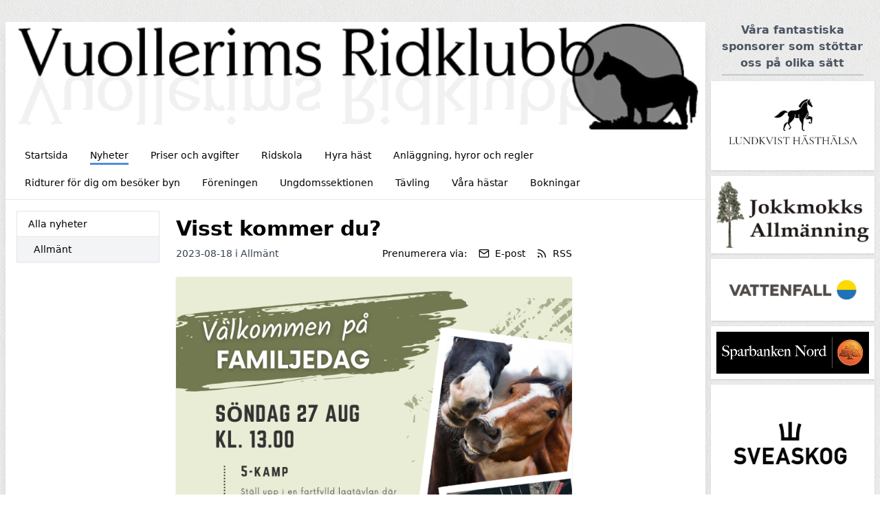

--- FILE ---
content_type: text/html; charset=UTF-8
request_url: https://vuollerimsridklubb.com/nyheter/135715/visst-kommer-du
body_size: 4393
content:
<!DOCTYPE html>
<html lang="sv">
  <head>
    <meta charset="utf-8">
    <meta name="viewport" content="width=device-width, initial-scale=1">

    <link rel="canonical" href="http://vuollerimsridklubb.com/nyheter/135715/visst-kommer-du">

    
    
    <meta property="og:site_name" content="Vuollerims ridklubb - KlubbenOnline">
    <meta property="og:url" content="https://vuollerimsridklubb.com/nyheter/135715/visst-kommer-du">

        <link rel="icon" href="https://vuollerimsridklubb.com/build/assets/favicon-6b968d32.ico" sizes="any" />
<link rel="icon" href="https://vuollerimsridklubb.com/build/assets/favicon-93dfee63.svg" type="image/svg+xml" />
<link rel="apple-touch-icon" href="https://vuollerimsridklubb.com/build/assets/apple-touch-icon-9628b8e5.png" />
    
    <!-- -->

     
    <title>Visst kommer du? - Vuollerims ridklubb - KlubbenOnline</title>
    <meta property="og:title" content="Visst kommer du? - Vuollerims ridklubb - KlubbenOnline">
    <meta property="og:type" content="article">
    <meta property="og:image" content="https://klubbenonline.objects.dc-sto1.glesys.net/BLpDF2aElCoXhuxW/weEwRWsR3j5vmF4FIbRCWsvFa8ELNFrsTYiiu6HF.png">
    <meta property="og:description" content="">
         <script src="https://cdn.usefathom.com/script.js" data-site="PSPWHAXB" defer></script>
       <link rel="preload" as="style" href="https://vuollerimsridklubb.com/build/assets/app-e5690845.css" /><link rel="modulepreload" href="https://vuollerimsridklubb.com/build/assets/template-1e478772.js" /><link rel="stylesheet" href="https://vuollerimsridklubb.com/build/assets/app-e5690845.css" /><script type="module" src="https://vuollerimsridklubb.com/build/assets/template-1e478772.js"></script>  </head>
   
  <body class="antialiased" style="background-image: url(https://vuollerimsridklubb.com/build/assets/fabric_1-5e41d05c.png)">
    
    <div class="justify-center md:mt-2 md:mb-4 md:flex md:px-2 lg:mt-8">
      <div class="min-w-0 max-w-5xl flex-1 basis-5xl bg-white shadow-lg">

        <div class="hidden supports-[display:grid]:grid">
    
  <img
    style="grid-row-start: 1; grid-column-start: 1; grid-row-end: 2; grid-column-end: 2;"
    class="max-h-[350px] w-full invisible"
    alt="Headerbild"
    src="https://klubbenonline.objects.dc-sto1.glesys.net/BLpDF2aElCoXhuxW/CuqgqEfPNwaHKH9601lICjQe2BmfFrswMNulsiqL.gif"
  >
  
  
    <div
    style="grid-row-start: 1; grid-column-start: 1; grid-row-end: 2; grid-column-end: 2;"
    class="h-full relative"
  >
    <img
      style="object-position: 50% 50%;"
      class="absolute h-full w-full object-cover"
      alt="Headerbild"
      src="https://klubbenonline.objects.dc-sto1.glesys.net/BLpDF2aElCoXhuxW/CuqgqEfPNwaHKH9601lICjQe2BmfFrswMNulsiqL.gif"
    >
  </div>
  
  </div>



<div class="flex flex-col supports-[display:grid]:hidden relative pointer-events-none md:pointer-events-auto">
    <img
    class="max-h-[350px] w-full object-cover"
    alt="Headerbild"
    style="object-position: 50% 50%"
    src="https://klubbenonline.objects.dc-sto1.glesys.net/BLpDF2aElCoXhuxW/CuqgqEfPNwaHKH9601lICjQe2BmfFrswMNulsiqL.gif"
  >
   </div>
        <div id="hamburger-container" class="relative">
  
  <nav class="relative z-30 flex border-b text-sm">
    <div class="hidden flex-wrap items-start px-3 py-1 md:flex">
              <a class="group m-1 flex items-center px-3" href="https://vuollerimsridklubb.com" >
          <span class="pt-[6px] group-hover:border-b-[3px] group-hover:pb-[1px] pb-[4px] mb-[2px]" style="border-color: #1d6dcfc5;">
            Startsida
          </span>
                  </a>
              <a class="group m-1 flex items-center px-3" href="https://vuollerimsridklubb.com/nyheter" >
          <span class="pt-[6px] border-b-[3px] pb-[1px] mb-[2px]" style="border-color: #1d6dcfc5;">
            Nyheter
          </span>
                  </a>
              <a class="group m-1 flex items-center px-3" href="https://vuollerimsridklubb.com/priser-och-avgifter" >
          <span class="pt-[6px] group-hover:border-b-[3px] group-hover:pb-[1px] pb-[4px] mb-[2px]" style="border-color: #1d6dcfc5;">
            Priser och avgifter
          </span>
                  </a>
              <a class="group m-1 flex items-center px-3" href="https://vuollerimsridklubb.com/ridskola" >
          <span class="pt-[6px] group-hover:border-b-[3px] group-hover:pb-[1px] pb-[4px] mb-[2px]" style="border-color: #1d6dcfc5;">
            Ridskola
          </span>
                  </a>
              <a class="group m-1 flex items-center px-3" href="https://vuollerimsridklubb.com/hyra-hast" >
          <span class="pt-[6px] group-hover:border-b-[3px] group-hover:pb-[1px] pb-[4px] mb-[2px]" style="border-color: #1d6dcfc5;">
            Hyra häst
          </span>
                  </a>
              <a class="group m-1 flex items-center px-3" href="https://vuollerimsridklubb.com/anlaggning-hyror-och-regler" >
          <span class="pt-[6px] group-hover:border-b-[3px] group-hover:pb-[1px] pb-[4px] mb-[2px]" style="border-color: #1d6dcfc5;">
            Anläggning, hyror och regler
          </span>
                  </a>
              <a class="group m-1 flex items-center px-3" href="https://vuollerimsridklubb.com/ridturer-for-dig-om-besoker-byn" >
          <span class="pt-[6px] group-hover:border-b-[3px] group-hover:pb-[1px] pb-[4px] mb-[2px]" style="border-color: #1d6dcfc5;">
            Ridturer för dig om besöker byn
          </span>
                  </a>
              <a class="group m-1 flex items-center px-3" href="https://vuollerimsridklubb.com/foreningen" >
          <span class="pt-[6px] group-hover:border-b-[3px] group-hover:pb-[1px] pb-[4px] mb-[2px]" style="border-color: #1d6dcfc5;">
            Föreningen
          </span>
                  </a>
              <a class="group m-1 flex items-center px-3" href="https://vuollerimsridklubb.com/ungdomssektionen" >
          <span class="pt-[6px] group-hover:border-b-[3px] group-hover:pb-[1px] pb-[4px] mb-[2px]" style="border-color: #1d6dcfc5;">
            Ungdomssektionen
          </span>
                  </a>
              <a class="group m-1 flex items-center px-3" href="https://vuollerimsridklubb.com/tavling" >
          <span class="pt-[6px] group-hover:border-b-[3px] group-hover:pb-[1px] pb-[4px] mb-[2px]" style="border-color: #1d6dcfc5;">
            Tävling
          </span>
                  </a>
              <a class="group m-1 flex items-center px-3" href="https://vuollerimsridklubb.com/vara-hastar" >
          <span class="pt-[6px] group-hover:border-b-[3px] group-hover:pb-[1px] pb-[4px] mb-[2px]" style="border-color: #1d6dcfc5;">
            Våra hästar
          </span>
                  </a>
              <a class="group m-1 flex items-center px-3" href="https://vuollerimsridklubb.com/bokningar" >
          <span class="pt-[6px] group-hover:border-b-[3px] group-hover:pb-[1px] pb-[4px] mb-[2px]" style="border-color: #1d6dcfc5;">
            Bokningar
          </span>
                  </a>
          </div>
                
      
      <button type="button" onclick="javascript:document.getElementById('hamburger-container').classList.toggle('hamburger-open')"
        class="flex h-[48px] flex-1 touch-manipulation items-center px-3 py-1 md:hidden">
        <span class="mx-2 font-medium">Nyheter</span>

        <span class="ml-auto mr-2 flex md:hidden">
          <span class="mr-4 self-center text-sm">Meny</span>

          <svg class="hamburger-hidden h-6 w-6 text-gray-800" fill="none" stroke-linecap="round" stroke-linejoin="round" stroke-width="2" viewBox="0 0 24 24"
            stroke="currentColor">
            <path d="M4 6h16M4 12h16M4 18h16"></path>
          </svg>

          <svg class="hamburger-visible h-6 w-6 text-gray-800" fill="none" stroke-linecap="round" stroke-linejoin="round" stroke-width="2" viewBox="0 0 24 24"
            stroke="currentColor">
            <path d="M6 18L18 6M6 6l12 12"></path>
          </svg>
        </span>
      </button>
      </nav>

  
  <div class="hamburger-visible absolute top-[49px] z-20 w-full bg-white/80 shadow-sharp backdrop-blur md:hidden">
    <nav class="relative flex items-start px-3 py-1 text-sm">
      <div class="flex flex-1 flex-col pb-2">
                  <a class="group m-1 flex items-center px-3" href="https://vuollerimsridklubb.com" >
            <span class="pt-[6px] group-hover:border-b-[3px] group-hover:pb-[1px] pb-[4px] mb-[2px]" style="border-color: #1d6dcfc5;">
              Startsida
            </span>
                      </a>
                  <a class="group m-1 flex items-center px-3" href="https://vuollerimsridklubb.com/nyheter" >
            <span class="pt-[6px] border-b-[3px] pb-[1px] mb-[2px]" style="border-color: #1d6dcfc5;">
              Nyheter
            </span>
                      </a>
                  <a class="group m-1 flex items-center px-3" href="https://vuollerimsridklubb.com/priser-och-avgifter" >
            <span class="pt-[6px] group-hover:border-b-[3px] group-hover:pb-[1px] pb-[4px] mb-[2px]" style="border-color: #1d6dcfc5;">
              Priser och avgifter
            </span>
                      </a>
                  <a class="group m-1 flex items-center px-3" href="https://vuollerimsridklubb.com/ridskola" >
            <span class="pt-[6px] group-hover:border-b-[3px] group-hover:pb-[1px] pb-[4px] mb-[2px]" style="border-color: #1d6dcfc5;">
              Ridskola
            </span>
                      </a>
                  <a class="group m-1 flex items-center px-3" href="https://vuollerimsridklubb.com/hyra-hast" >
            <span class="pt-[6px] group-hover:border-b-[3px] group-hover:pb-[1px] pb-[4px] mb-[2px]" style="border-color: #1d6dcfc5;">
              Hyra häst
            </span>
                      </a>
                  <a class="group m-1 flex items-center px-3" href="https://vuollerimsridklubb.com/anlaggning-hyror-och-regler" >
            <span class="pt-[6px] group-hover:border-b-[3px] group-hover:pb-[1px] pb-[4px] mb-[2px]" style="border-color: #1d6dcfc5;">
              Anläggning, hyror och regler
            </span>
                      </a>
                  <a class="group m-1 flex items-center px-3" href="https://vuollerimsridklubb.com/ridturer-for-dig-om-besoker-byn" >
            <span class="pt-[6px] group-hover:border-b-[3px] group-hover:pb-[1px] pb-[4px] mb-[2px]" style="border-color: #1d6dcfc5;">
              Ridturer för dig om besöker byn
            </span>
                      </a>
                  <a class="group m-1 flex items-center px-3" href="https://vuollerimsridklubb.com/foreningen" >
            <span class="pt-[6px] group-hover:border-b-[3px] group-hover:pb-[1px] pb-[4px] mb-[2px]" style="border-color: #1d6dcfc5;">
              Föreningen
            </span>
                      </a>
                  <a class="group m-1 flex items-center px-3" href="https://vuollerimsridklubb.com/ungdomssektionen" >
            <span class="pt-[6px] group-hover:border-b-[3px] group-hover:pb-[1px] pb-[4px] mb-[2px]" style="border-color: #1d6dcfc5;">
              Ungdomssektionen
            </span>
                      </a>
                  <a class="group m-1 flex items-center px-3" href="https://vuollerimsridklubb.com/tavling" >
            <span class="pt-[6px] group-hover:border-b-[3px] group-hover:pb-[1px] pb-[4px] mb-[2px]" style="border-color: #1d6dcfc5;">
              Tävling
            </span>
                      </a>
                  <a class="group m-1 flex items-center px-3" href="https://vuollerimsridklubb.com/vara-hastar" >
            <span class="pt-[6px] group-hover:border-b-[3px] group-hover:pb-[1px] pb-[4px] mb-[2px]" style="border-color: #1d6dcfc5;">
              Våra hästar
            </span>
                      </a>
                  <a class="group m-1 flex items-center px-3" href="https://vuollerimsridklubb.com/bokningar" >
            <span class="pt-[6px] group-hover:border-b-[3px] group-hover:pb-[1px] pb-[4px] mb-[2px]" style="border-color: #1d6dcfc5;">
              Bokningar
            </span>
                      </a>
              </div>
    </nav>
  </div>
</div>
        

        <main class="p-4"><div class="flex flex-col md:flex-row md:items-start md:space-x-6">
  
  <div class="order-1 mt-10 min-w-0 flex-shrink-0 border-t pt-4 text-sm md:-order-1 md:mt-0 md:basis-52 md:border-t-0 md:pt-0">
    <p class="mb-2 font-medium md:hidden">Kategorier</p>
    <ul class="divide-y break-words border text-sm shadow-sm">
      <li><a class="block py-2 px-4 hover:bg-white font-medium bg-white" href="https://vuollerimsridklubb.com/nyheter">Alla nyheter</a></li>
              <li>
          <a class="block py-2 pr-4 pl-6 hover:bg-white bg-gray-100" href="https://vuollerimsridklubb.com/nyheter/kategori/5683">Allmänt</a>
        </li>
          </ul>
  </div>

  <div class="min-w-0 flex-1"><article class="mt-2 max-w-xl is-post">
      <h1 class="mb-2 text-3xl font-bold break-words">Visst kommer du?</h1>

      <div class="mb-2 flex flex-col sm:flex-row items-baseline">
        <p class="text-sm text-gray-700">
          2023-08-18
                    i
                      <a href="https://vuollerimsridklubb.com/nyheter/kategori/5683">Allmänt</a>
                            </p>
        <div class="mt-1 sm:mt-0 sm:ml-auto flex flex-wrap items-center" x-data="subscribeToPosts">
  <template x-teleport="body">
    <div x-show="open">
      <div class="inset-0 z-30 fixed bg-black opacity-25"></div>

      <div
        class="inset-0 z-30 fixed p-4"
        role="dialog"
        aria-modal="true"
        @click="closeModal()"
        :aria-hidden="!open"
      >
      <div class="shadow mx-auto mt-4 md:mt-20 md:max-w-xl max-h-full overflow-hidden bg-white rounded" @click.stop>
        <p class="text-sm border-b bg-gray-50 px-4 py-3 font-medium">Prenumerera på nyheter</p>

        <template x-if="!completed">
          <form class="text-sm p-4 text-gray-800" @submit.prevent="subscribe()">
            <p>Genom att prenumerera på nyheter kommer du att få ett e-postmeddelande varje gång Vuollerims ridklubb publicerar en nyhet.</p>

            <label class="mt-4 block" for="email">Ange din e-postadress:</label>
            <input class="rounded-md border-gray-300 shadow-sm focus:border-indigo-300 focus:ring focus:ring-indigo-200 focus:ring-opacity-50 w-full mt-1" required x-ref="input" x-model="email" type="email" name="email" id="email">
            <p class="mt-1 text-red-600" x-show="errors.email" x-text="errors.email"></p>

            <p class="mt-4 text-sm text-gray-700">
              Genom att klicka på "Prenumerera" godkänner du vår
              <a
                class="underline"
                href="https://klubbenonline.se/privacy"
                target="_blank"
                rel="noopener noreferrer"
              >integritetspolicy</a>.
            </p>

            <div class="flex mt-4 justify-end">
              <button type="button" class="ml-4 flex items-center rounded py-2 px-3 text-sm transition duration-150 ease-in-out disabled:opacity-75 bg-gray-150 text-gray-700 hover:bg-gray-200 active:bg-gray-300 disabled:bg-gray-150" @click="closeModal()">Avbryt</button>
              <button :disabled="loading" type="submit" class="ml-4 flex items-center rounded py-2 px-3 text-sm transition duration-150 ease-in-out disabled:opacity-75 font-semibold shadow bg-indigo-600 text-indigo-100 hover:bg-indigo-700 disabled:bg-indigo-600">Prenumerera</button>
            </div>
          </form>
        </template>

        <template x-if="completed">
          <div class="p-4 text-sm text-gray-800">
            <p>Du prenumererar nu på nyheter från Vuollerims ridklubb.</p>

            <p class="mt-4">Vi har skickat ett bekräftelsemail till <span class="font-semibold" x-text="email"></span>.</p>

            <div class="flex mt-4 justify-end">
              <button class="flex items-center rounded py-2 px-3 text-sm transition duration-150 ease-in-out disabled:opacity-75 bg-gray-150 text-gray-700 hover:bg-gray-200 active:bg-gray-300 disabled:bg-gray-150" @click="closeModal()">Stäng</button>
            </div>
          </div>
        </template>
      </div>
    </div>
  </template>

  <p class="text-sm">Prenumerera via:</p>
  <button @click="openModal()" class="ml-4 flex items-center text-sm hover:underline">
    <svg xmlns="http://www.w3.org/2000/svg" width="16" height="16" viewBox="0 0 24 24" fill="none" stroke="currentColor" stroke-width="2" stroke-linecap="round" stroke-linejoin="round" class="feather feather-mail flex-shrink-0" ><path d="M4 4h16c1.1 0 2 .9 2 2v12c0 1.1-.9 2-2 2H4c-1.1 0-2-.9-2-2V6c0-1.1.9-2 2-2z"></path><polyline points="22,6 12,13 2,6"></polyline></svg>    <span class="ml-2">E-post</span>
  </button>
  <a href="https://vuollerimsridklubb.com/rss" class="ml-4 flex items-center text-sm hover:underline">
    <svg xmlns="http://www.w3.org/2000/svg" width="16" height="16" viewBox="0 0 24 24" fill="none" stroke="currentColor" stroke-width="2" stroke-linecap="round" stroke-linejoin="round" class="feather feather-rss flex-shrink-0" ><path d="M4 11a9 9 0 0 1 9 9"></path><path d="M4 4a16 16 0 0 1 16 16"></path><circle cx="5" cy="19" r="1"></circle></svg>    <span class="ml-2">RSS</span>
  </a>
</div>      </div>

      
      <div class="formatted">
        <div><img src="https://klubbenonline.objects.dc-sto1.glesys.net/BLpDF2aElCoXhuxW/weEwRWsR3j5vmF4FIbRCWsvFa8ELNFrsTYiiu6HF.png"></div>
      </div>
    </article></div>
</div></main>
        <footer class="mt-8 flex flex-col justify-between space-y-4 md:space-x-4 border-t p-8 text-sm text-gray-700 md:flex-row md:space-y-0">
                    <div class="flex-1">
            <p class="font-semibold">Adress</p>
            <p class="whitespace-pre-wrap">Murkisträsk 19
962 94 Vuollerim</p>
          </div>
                     <div class="flex-1">
            <p class="font-semibold">Kontakt</p>
            <p class="whitespace-pre-wrap">Tel: [saknas]
E-post: info@vuollerimsridklubb.com</p>
          </div>
                    <div>
            <p>
              Drivs med
              <a target="_blank" class="underline" href="https://klubbenonline.se">KlubbenOnline</a>
            </p>
            <p>
              <a class="underline" href="https://klubbenonline.se/login">Logga in</a>
            </p>
          </div>
        </footer>
      </div>

       
      <div class="mx-auto mt-8 mb-8 max-w-60 basis-60 md:mx-0 md:mb-0 md:mt-0 md:ml-2">
                <!-- -->
                <h4 class="mx-4 mt-6 border-b-2 border-gray-400/50 pb-1 text-center font-semibold text-gray-600 first:mt-0">
          Våra fantastiska sponsorer som stöttar oss på olika sätt
        </h4>
                <!-- -->
                <!-- -->
                <!-- -->
                <a class="mt-2 block first:mt-0" href="http://www.lhasthalsa.se" target="_blank" rel="noopener noreferrer">
          <div class="bg-white p-2 shadow">
            <img class="w-full" src="https://klubbenonline.objects.dc-sto1.glesys.net/BLpDF2aElCoXhuxW/2IxINWoNXK7rU2oX3bH3FvPCaL3q9F7kxqYUIH3Z.jpg">
          </div>
        </a>
                <!-- -->
                <!-- -->
                <!-- -->
                <!-- -->
                <div class="mt-2 bg-white p-2 shadow first:mt-0">
          <img class="w-full" src="https://klubbenonline.objects.dc-sto1.glesys.net/BLpDF2aElCoXhuxW/bcHnHHu9KoxYYEtqJUIs1bdfLbxR01U2Iqa2vrhK.jpg">
        </div>
                <!-- -->
                <!-- -->
                <!-- -->
                <!-- -->
                <div class="mt-2 bg-white p-2 shadow first:mt-0">
          <img class="w-full" src="https://klubbenonline.objects.dc-sto1.glesys.net/BLpDF2aElCoXhuxW/qesOsMZZoMLk8nckI4hAe1xJ3pI3nhWM2YGCwAy1.jpg">
        </div>
                <!-- -->
                <!-- -->
                <!-- -->
                <!-- -->
                <a class="mt-2 block first:mt-0" href="https://sparbankennord.se" target="_blank" rel="noopener noreferrer">
          <div class="bg-white p-2 shadow">
            <img class="w-full" src="https://klubbenonline.objects.dc-sto1.glesys.net/BLpDF2aElCoXhuxW/JcA2SZuWjnmqG1xTh8v4LNTtjexI9FAV8fXvCoU3.jpg">
          </div>
        </a>
                <!-- -->
                <!-- -->
                <!-- -->
                <!-- -->
                <div class="mt-2 bg-white p-2 shadow first:mt-0">
          <img class="w-full" src="https://klubbenonline.objects.dc-sto1.glesys.net/BLpDF2aElCoXhuxW/oGvtWQBT3bxOCVyVn9j0QYRTwPXJJP8ZHDMjHYCO.png">
        </div>
                <!-- -->
                <!-- -->
                <!-- -->
                <h4 class="mx-4 mt-6 border-b-2 border-gray-400/50 pb-1 text-center font-semibold text-gray-600 first:mt-0">
          Peters Skog och Trädgård i Vuollerim
        </h4>
                <!-- -->
                <!-- -->
                <!-- -->
                <div class="mt-2 bg-white p-2 shadow first:mt-0">
          <img class="w-full" src="https://klubbenonline.objects.dc-sto1.glesys.net/BLpDF2aElCoXhuxW/NIsaAPkpu4H159QVbuAzsAUxyUsNHi7NqPll3v6m.jpg">
        </div>
                <!-- -->
                <!-- -->
                <!-- -->
                <!-- -->
                <div class="mt-2 bg-white p-2 shadow first:mt-0">
          <img class="w-full" src="https://klubbenonline.objects.dc-sto1.glesys.net/BLpDF2aElCoXhuxW/sKt1rjdx4Qj7MDf6S59mT8XaNCHY0aqyR5qVsSDd.jpg">
        </div>
                <!-- -->
                <!-- -->
                <!-- -->
                <!-- -->
                <div class="mt-2 bg-white p-2 shadow first:mt-0">
          <img class="w-full" src="https://klubbenonline.objects.dc-sto1.glesys.net/BLpDF2aElCoXhuxW/WHSU0jQUw1mSOAQb5mNWSrD1W1UJfNXVryVvsO2q.jpg">
        </div>
                <!-- -->
                <!-- -->
                <!-- -->
                <!-- -->
                <div class="mt-2 bg-white p-2 shadow first:mt-0">
          <img class="w-full" src="https://klubbenonline.objects.dc-sto1.glesys.net/BLpDF2aElCoXhuxW/o8TCIn7flVE3jPyQIgdPOzHNifu4LHupOPRGYGSP.png">
        </div>
                <!-- -->
                <!-- -->
                <!-- -->
                <!-- -->
                <div class="mt-2 bg-white p-2 shadow first:mt-0">
          <img class="w-full" src="https://klubbenonline.objects.dc-sto1.glesys.net/BLpDF2aElCoXhuxW/Dj6EMmqEiQLcn68IWYj2WsDeFP5b0z88JpN1AP3H.gif">
        </div>
                <!-- -->
                <!-- -->
              </div>
          </div>
  </body>
</html>
